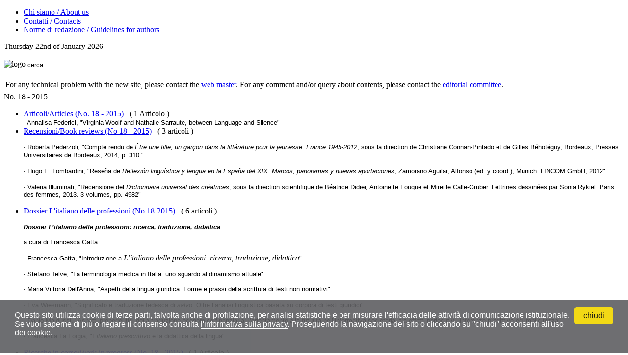

--- FILE ---
content_type: text/html; charset=utf-8
request_url: https://mediazioni.sitlec.unibo.it/index.php/no-18-2015.html
body_size: 4045
content:
<!DOCTYPE html PUBLIC "-//W3C//DTD XHTML 1.0 Transitional//EN" "http://www.w3.org/TR/xhtml1/DTD/xhtml1-transitional.dtd">
<html xmlns="http://www.w3.org/1999/xhtml" xml:lang="it-it" lang="it-it" >
<head>
  <base href="https://mediazioni.sitlec.unibo.it/index.php/no-18-2015.html" />
  <meta http-equiv="content-type" content="text/html; charset=utf-8" />
  <meta name="robots" content="index, follow" />
  <meta name="keywords" content="DIT, Università, Bologna, Forlì, rivista, dossier, articoli, ricerche, recensioni, resoconti, monografie" />
  <meta name="description" content="Rivista online del Dipartimento di Interpretazione e Traduzione (DIT) - Alma Mater Studiorum (Università di Bologna a Forlì)" />
  <meta name="generator" content="Joomla! 1.5 - Open Source Content Management" />
  <title>No. 18 - 2015</title>
  <link href="/index.php/no-18-2015.feed?type=rss" rel="alternate" type="application/rss+xml" title="RSS 2.0" />
  <link href="/index.php/no-18-2015.feed?type=atom" rel="alternate" type="application/atom+xml" title="Atom 1.0" />
  <link href="/templates/themza_j15_08/favicon.ico" rel="shortcut icon" type="image/x-icon" />
  <script type="text/javascript" src="/media/system/js/mootools.js"></script>
  <script type="text/javascript" src="/media/system/js/caption.js"></script>

<link rel="stylesheet" href="/templates/system/css/system.css" type="text/css" />
<link rel="stylesheet" href="/templates/system/css/general.css" type="text/css" />
<link rel="stylesheet" href="/templates/themza_j15_08/css/template.css" type="text/css" />
<link rel="stylesheet" href="/templates/themza_j15_08/css/blue.css" type="text/css" />
<script type="text/javascript" src="https://www.unibo.it/cookies/cookies.js"></script>
<!--[if lte IE 6]>
<link href="/templates/themza_j15_08/css/ieonly.css"  rel="stylesheet" type="text/css" />
<![endif]-->
</head>
<body id="page_bg">
<a name="up" id="up"></a>
	<div id="main_bg" class="main_bg_center">
        <div id="user3">
        	<div id="pillmenu"><ul id="mainlevel-nav"><li><a href="/index.php/chi-siamo.html" class="mainlevel-nav" >Chi siamo / About us</a></li><li><a href="/index.php/contatti.html" class="mainlevel-nav" >Contatti / Contacts</a></li><li><a href="/index.php/norme-redazione.html" class="mainlevel-nav" >Norme di redazione / Guidelines for authors</a></li></ul></div>
            <div id="date">Thursday 22nd of January 2026</div>            <br clear="all" />
        </div>
        <div id="logo_bg">
            <img src="/templates/themza_j15_08/images/logos/logo1.png" alt="logo" align="left" />
            <a href="/index.php" class="logo logo_trebuchet"></a>
            <div id="user4"><form action="index.php" method="post">
	<div class="search">
		<input name="searchword" id="mod_search_searchword" maxlength="20" alt="Cerca" class="inputbox" type="text" size="20" value="cerca..."  onblur="if(this.value=='') this.value='cerca...';" onfocus="if(this.value=='cerca...') this.value='';" />	</div>
	<input type="hidden" name="task"   value="search" />
	<input type="hidden" name="option" value="com_search" />
	<input type="hidden" name="Itemid" value="35" />
</form></div>
            <br clear="all" />
        </div>
        
        <div id="middle_bg"><img src="/templates/themza_j15_08/images/middle_top.png" alt="" /><div id="maincolumn">
            	<div id="banner" style="background:url(/templates/themza_j15_08/images/banners/banner1.jpg) top left no-repeat;">


<table class="contentpaneopen">
	<tr>
		<td valign="top" >For any technical problem with the new site, please contact the <a href="mailto:piero@sslmit.unibo.it" target="_blank">web master</a>. For any comment and/or query about contents, please contact the <a href="mailto:mediazioni@dipintra.it" target="_blank">editorial committee</a>.</td>
	</tr>
	<tr>
        <td valign="top" >

       		</td>
     </tr>
</table>
</div>
			    <div class="path"></div>				<div class="nopad"><div class="componentheading">
	No. 18 - 2015</div>
<table width="100%" cellpadding="0" cellspacing="0" border="0" align="center" class="contentpane">
<tr>
	<td valign="top" class="contentdescription" colspan="2">
			</td>
</tr>
<tr>
	<td colspan="2">
		<ul>
					<li>
			<a href="/index.php/no-18-2015/101-articoliarticles-no-18-2015.html" class="category">
				Articoli/Articles (No. 18 - 2015)</a>
						&nbsp;
			<span class="small">
				( 1 Articolo )
			</span>
									<br />
			<span style="font-size: 10pt; font-family: arial, helvetica, sans-serif; color: #000000;">· Annalisa Federici, "<span><span lang="EN-US">Virginia Woolf and Nathalie Sarraute, between Language and Silence</span></span>"</span>					</li>
					<li>
			<a href="/index.php/no-18-2015/100-recensionibook-reviews-no-18-2015.html" class="category">
				Recensioni/Book reviews (No 18 - 2015)</a>
						&nbsp;
			<span class="small">
				( 3 articoli )
			</span>
									<br />
			<p><span style="font-size: 10pt; font-family: arial, helvetica, sans-serif; color: #000000;"><span style="color: #000000;">· Roberta Pederzoli, "<span lang="FR">Compte rendu de </span><em><span lang="FR">Ê</span></em><em><span lang="FR">tre une fille, un garçon dans la littérature pour la jeunesse. France 1945-2012</span></em><span lang="FR">, sous la direction de Christiane Connan-Pintado et de Gilles Béhotéguy, Bordeaux, </span><span lang="FR">Presses Universitaires de Bordeaux</span><span lang="FR">, 2014, p. 310.</span><span style="line-height: 1.3em;">"</span></span></span></p>
<p><span><span style="font-size: 10pt; font-family: arial, helvetica, sans-serif; color: #000000;"><span style="color: #000000;">· Hugo E. Lombardini, "<span><span lang="FR">Reseña</span><span lang="FR"> </span><span lang="ES">de<strong> </strong></span></span><span><span lang="ES"><em>Reflexión lingüística y lengua en la España del XIX. Marcos, panoramas y nuevas aportaciones</em>, Zamorano Aguilar, Alfonso (ed. y coord.), Munich: LINCOM GmbH, 2012</span></span><span style="line-height: 1.3em;">"</span></span></span></span></p>
<p><span><span style="font-size: 10pt; font-family: arial, helvetica, sans-serif; color: #000000;"><span style="color: #000000;">· Valeria Illuminati, "<span lang="FR">Recensione del <em>Dictionnaire universel des créatrices</em>, sous la direction scientifique de Béatrice Didier, Antoinette Fouque et Mireille Calle-Gruber. Lettrines dessinées par Sonia Rykiel. Paris: des femmes, 2013. 3 volumes, pp. 4982</span><span style="line-height: 1.3em;">"</span></span></span></span></p>					</li>
					<li>
			<a href="/index.php/no-18-2015/103-dossier-litaliano-delle-professio-no-18-2015.html" class="category">
				Dossier L'italiano delle professioni (No.18-2015)</a>
						&nbsp;
			<span class="small">
				( 6 articoli )
			</span>
									<br />
			<p><span style="font-size: 10pt; font-family: arial, helvetica, sans-serif; color: #000000;"><strong><em>Dossier</em><em> </em><em>L’italiano delle professioni: ricerca, traduzione, didattica</em></strong></span></p>
<p><span style="font-size: 10pt; font-family: arial, helvetica, sans-serif; color: #000000;">a cura di Francesca Gatta</span></p>
<p><span style="color: #000000; font-family: arial, helvetica, sans-serif; font-size: 10pt; line-height: 1.3em;">· Francesca Gatta, "</span><span style="color: #000000; font-family: arial, helvetica, sans-serif; font-size: 10pt; line-height: 1.3em;" lang="ES">Introduzione a </span><em>L’italiano delle professioni: ricerca, traduzione, didattica</em><span style="color: #000000; font-family: arial, helvetica, sans-serif; font-size: 10pt; line-height: 1.3em;">"</span></p>
<p><span style="font-size: 10pt; font-family: arial, helvetica, sans-serif; color: #000000;">· Stefano Telve, "<span><span>La terminologia medica in Italia: uno sguardo al dinamismo attuale</span></span><span>"</span></span></p>
<p><span style="font-size: 10pt; font-family: arial, helvetica, sans-serif; color: #000000;">· Maria Vittoria Dell'Anna, "<span><span>Aspetti</span></span><span> </span><span><span>della lingua giuridica. Forme e prassi della scrittura di testi non normativi</span></span><span>"</span></span></p>
<p><span style="font-size: 10pt; font-family: arial, helvetica, sans-serif; color: #000000;">· Eva Wiesmann, "<span><span>Significato e traduzione tedesca di <em>salvo</em>. </span></span><span style="line-height: 1.3em;">Oltre l’analisi linguistica basata su corpora di testi giuridici</span><span style="line-height: 1.3em;">"</span></span></p>
<p><span style="font-size: 10pt; font-family: arial, helvetica, sans-serif; color: #000000;">· Danio Maldussi, "<span>Aspetti propedeutici della traduzione economico-finanziaria: l’orientamento alla futurità nell’informativa societaria, tra effetti perlocutivi, inferenze predittive ed implicitezza</span><span>"</span></span></p>
<p><span style="font-size: 10pt; font-family: arial, helvetica, sans-serif; color: #000000;">· Francesca La Forgia, "<span><span>L’<em>italiano prescrittivo</em> e la didattica della lingua</span></span><span style="line-height: 1.3em;">"</span></span></p>					</li>
					<li>
			<a href="/index.php/no-18-2015/104-ricerche-in-corsowork-in-progress-no-18-2015.html" class="category">
				Ricerche in corso/Work in progress (No. 18 - 2015)</a>
						&nbsp;
			<span class="small">
				( 1 Articolo )
			</span>
									<br />
			<p><span><span style="font-size: 10pt; font-family: arial, helvetica, sans-serif; color: #000000;">· Inna Travkina, “Popular science programs on Russian TV channel ‘Rossija-</span></span></p>
<p><span><span style="font-size: 10pt; font-family: arial, helvetica, sans-serif; color: #000000;">Kultura’”</span></span></p>					</li>
		</ul>
		</td>
</tr>
</table>
</div>
            </div>
        	<div id="rightcolumn">
			                		<div class="moduletable_menu">
					<h3>Menu</h3>
					<ul class="menu"><li class="item1"><a href="https://mediazioni.sitlec.unibo.it/"><span>Home</span></a></li><li class="item53"><a href="/index.php/no-32-2021.html"><span>No. 32 - 2021</span></a></li><li class="item52"><a href="/index.php/no-31-special-issue-2021.html"><span>No. 31 - Special Issue 2021</span></a></li><li class="item50"><a href="/index.php/no30-2021.html"><span>No. 30 - 2021</span></a></li><li class="item49"><a href="/index.php/no-29-special-issue-2020.html"><span>No. 29 - Special Issue 2020</span></a></li><li class="item48"><a href="/index.php/no-28-special-issue-2020.html"><span>No. 28 - Special Issue 2020</span></a></li><li class="item47"><a href="/index.php/no-27-2020.html"><span>No. 27 - 2020</span></a></li><li class="item46"><a href="/index.php/no-26-special-issue-2019.html"><span>No. 26 - Special Issue 2019</span></a></li><li class="item45"><a href="/index.php/no-25-special-issue-2019.html"><span>No. 25 - Special Issue 2019</span></a></li><li class="item44"><a href="/index.php/no-24-2019.html"><span>No. 24 - 2019</span></a></li><li class="item43"><a href="/index.php/no-23-2018.html"><span>No. 23 - 2018</span></a></li><li class="item41"><a href="/index.php/no-22-2017.html"><span>No. 22 - 2017</span></a></li><li class="item40"><a href="/index.php/no-21-specialissue.html"><span>No. 21 - Special Issue 2016</span></a></li><li class="item39"><a href="/index.php/no-20-specialissue.html"><span>No. 20 - Special Issue 2016</span></a></li><li class="item37"><a href="/index.php/no-19-dieciannimediazioni.html"><span>No. 19 - Special Issue 2016</span></a></li><li id="current" class="active item35"><a href="/index.php/no-18-2015.html"><span>No. 18 - 2015</span></a></li><li class="item34"><a href="/index.php/no-17-2015.html"><span>No. 17 - 2015</span></a></li><li class="item33"><a href="/index.php/no-16-2014.html"><span>No. 16 - 2014</span></a></li><li class="item32"><a href="/index.php/no-15-special-issue-2013.html"><span>No. 15 - Special Issue 2013</span></a></li><li class="item31"><a href="/index.php/no-14-2013.html"><span>No. 14 - 2013</span></a></li><li class="item30"><a href="/index.php/no-13-special-issue-2012.html"><span>No. 13 - Special Issue 2012</span></a></li><li class="item29"><a href="/index.php/no-12-2012.html"><span>No. 12 - 2012</span></a></li><li class="item28"><a href="/index.php/no-11-anno-2011.html"><span>No. 11 - 2011</span></a></li><li class="item25"><a href="/index.php/no-10-special-issue-2010.html"><span>No. 10 - Special Issue 2010</span></a></li><li class="item24"><a href="/index.php/no-9-anno-2010.html"><span>No. 9 - 2010</span></a></li><li class="item23"><a href="/index.php/no8-anno2009.html"><span>No. 8 - Special Issue 2009</span></a></li><li class="item22"><a href="/index.php/no7-anno2009.html"><span>No. 7 - Special Issue 2009</span></a></li><li class="item16"><a href="/index.php/no6-anno2009.html"><span>No. 6 - 2009</span></a></li><li class="item17"><a href="/index.php/no5-anno2008.html"><span>No. 5 - 2008</span></a></li><li class="item21"><a href="/index.php/no4-anno2007.html"><span>No. 4 - 2007</span></a></li><li class="item18"><a href="/index.php/no3-anno2007.html"><span>No. 3 - Special Issue 2006</span></a></li><li class="item19"><a href="/index.php/no2-anno2006.html"><span>No. 2 - 2006</span></a></li><li class="item20"><a href="/index.php/no1-anno2005.html"><span>No. 1 - 2005</span></a></li></ul>		</div>
	
                        </div>
            <br clear="all" />
                    <img src="/templates/themza_j15_08/images/middle_bottom.png" alt="" /></div>
        
			
		
		
		
		<p id="power_by" align="center">
			Powered by <b><a href="http://www.dit.unibo.it/" target="_blank">D.I.T.</a></b> - Copyright &copy; Alma Mater Studiorum - University of <a href="http://www.unibo.it" target="_blank">Bologna</a> at <a href="https://www.unibo.it/it/campus-forli" target="_blank">Forl&igrave;</a>.  
			Valid <a href="http://validator.w3.org/check/referer" target="_blank">XHTML</a> and <a href="http://jigsaw.w3.org/css-validator/check/referer" target="_blank">CSS</a>. Webmaster: <a href="mailto:piero.conficoni@unibo.it?Subject=Mediazioni">Piero Conficoni</a>.
		</p>

        
	</div>



</body>
</html>